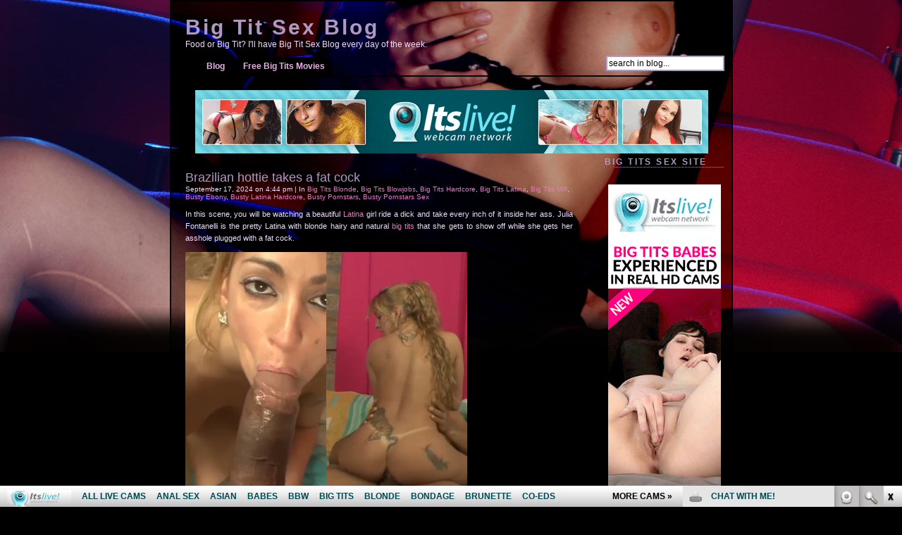

--- FILE ---
content_type: text/html; charset=UTF-8
request_url: http://bigtitsexblog.com/category/big-tits-blowjobs/
body_size: 11740
content:
<!DOCTYPE html PUBLIC "-//W3C//DTD XHTML 1.0 Transitional//EN" "http://www.w3.org/TR/xhtml1/DTD/xhtml1-transitional.dtd">
<html xmlns="http://www.w3.org/1999/xhtml">

<head profile="http://gmpg.org/xfn/11">
	<meta http-equiv="Content-Type" content="text/html; charset=UTF-8" />

	<title>Big Tits Blowjobs | Big Tit Sex Blog</title>
	
	<meta name="generator" content="WordPress 4.7.3" /> <!-- leave this for stats please -->

	<style type="text/css" media="screen">
		@import url(http://bigtitsexblog.com/wp-content/themes/darksex/style.css);
	</style>

	<link rel="alternate" type="application/rss+xml" title="RSS 2.0" href="http://bigtitsexblog.com/feed/" />
	<link rel="alternate" type="text/xml" title="RSS .92" href="http://bigtitsexblog.com/feed/rss/" />
	<link rel="alternate" type="application/atom+xml" title="Atom 0.3" href="http://bigtitsexblog.com/feed/atom/" />
	
	<link rel="pingback" href="http://bigtitsexblog.com/xmlrpc.php" />
    	<link rel='archives' title='September 2024' href='http://bigtitsexblog.com/2024/09/' />
	<link rel='archives' title='May 2024' href='http://bigtitsexblog.com/2024/05/' />
	<link rel='archives' title='April 2024' href='http://bigtitsexblog.com/2024/04/' />
	<link rel='archives' title='March 2024' href='http://bigtitsexblog.com/2024/03/' />
	<link rel='archives' title='February 2024' href='http://bigtitsexblog.com/2024/02/' />
	<link rel='archives' title='October 2023' href='http://bigtitsexblog.com/2023/10/' />
	<link rel='archives' title='September 2023' href='http://bigtitsexblog.com/2023/09/' />
	<link rel='archives' title='August 2023' href='http://bigtitsexblog.com/2023/08/' />
	<link rel='archives' title='July 2023' href='http://bigtitsexblog.com/2023/07/' />
	<link rel='archives' title='April 2023' href='http://bigtitsexblog.com/2023/04/' />
	<link rel='archives' title='March 2023' href='http://bigtitsexblog.com/2023/03/' />
	<link rel='archives' title='January 2023' href='http://bigtitsexblog.com/2023/01/' />
	<link rel='archives' title='March 2020' href='http://bigtitsexblog.com/2020/03/' />
	<link rel='archives' title='February 2020' href='http://bigtitsexblog.com/2020/02/' />
	<link rel='archives' title='January 2020' href='http://bigtitsexblog.com/2020/01/' />
	<link rel='archives' title='December 2019' href='http://bigtitsexblog.com/2019/12/' />
	<link rel='archives' title='November 2019' href='http://bigtitsexblog.com/2019/11/' />
	<link rel='archives' title='October 2019' href='http://bigtitsexblog.com/2019/10/' />
	<link rel='archives' title='September 2019' href='http://bigtitsexblog.com/2019/09/' />
	<link rel='archives' title='August 2019' href='http://bigtitsexblog.com/2019/08/' />
	<link rel='archives' title='July 2019' href='http://bigtitsexblog.com/2019/07/' />
	<link rel='archives' title='June 2019' href='http://bigtitsexblog.com/2019/06/' />
	<link rel='archives' title='May 2019' href='http://bigtitsexblog.com/2019/05/' />
	<link rel='archives' title='April 2019' href='http://bigtitsexblog.com/2019/04/' />
	<link rel='archives' title='March 2019' href='http://bigtitsexblog.com/2019/03/' />
	<link rel='archives' title='February 2019' href='http://bigtitsexblog.com/2019/02/' />
	<link rel='archives' title='January 2019' href='http://bigtitsexblog.com/2019/01/' />
	<link rel='archives' title='December 2018' href='http://bigtitsexblog.com/2018/12/' />
	<link rel='archives' title='November 2018' href='http://bigtitsexblog.com/2018/11/' />
	<link rel='archives' title='October 2018' href='http://bigtitsexblog.com/2018/10/' />
	<link rel='archives' title='September 2018' href='http://bigtitsexblog.com/2018/09/' />
	<link rel='archives' title='March 2018' href='http://bigtitsexblog.com/2018/03/' />
	<link rel='archives' title='February 2018' href='http://bigtitsexblog.com/2018/02/' />
	<link rel='archives' title='January 2018' href='http://bigtitsexblog.com/2018/01/' />
	<link rel='archives' title='December 2017' href='http://bigtitsexblog.com/2017/12/' />
	<link rel='archives' title='November 2017' href='http://bigtitsexblog.com/2017/11/' />
	<link rel='archives' title='October 2017' href='http://bigtitsexblog.com/2017/10/' />
	<link rel='archives' title='September 2017' href='http://bigtitsexblog.com/2017/09/' />
	<link rel='archives' title='August 2017' href='http://bigtitsexblog.com/2017/08/' />
	<link rel='archives' title='July 2017' href='http://bigtitsexblog.com/2017/07/' />
	<link rel='archives' title='June 2017' href='http://bigtitsexblog.com/2017/06/' />
	<link rel='archives' title='May 2017' href='http://bigtitsexblog.com/2017/05/' />
	<link rel='archives' title='April 2017' href='http://bigtitsexblog.com/2017/04/' />
	<link rel='archives' title='February 2017' href='http://bigtitsexblog.com/2017/02/' />
	<link rel='archives' title='January 2017' href='http://bigtitsexblog.com/2017/01/' />
	<link rel='archives' title='September 2016' href='http://bigtitsexblog.com/2016/09/' />
	<link rel='archives' title='January 2016' href='http://bigtitsexblog.com/2016/01/' />
	<link rel='archives' title='September 2015' href='http://bigtitsexblog.com/2015/09/' />
	<link rel='archives' title='June 2010' href='http://bigtitsexblog.com/2010/06/' />
	<link rel='archives' title='May 2010' href='http://bigtitsexblog.com/2010/05/' />
	<link rel='archives' title='December 2009' href='http://bigtitsexblog.com/2009/12/' />
	<link rel='archives' title='November 2009' href='http://bigtitsexblog.com/2009/11/' />
	<link rel='archives' title='December 2008' href='http://bigtitsexblog.com/2008/12/' />
	<link rel='archives' title='November 2008' href='http://bigtitsexblog.com/2008/11/' />
	<link rel='archives' title='October 2008' href='http://bigtitsexblog.com/2008/10/' />
	<link rel='archives' title='September 2008' href='http://bigtitsexblog.com/2008/09/' />
	<link rel='archives' title='August 2008' href='http://bigtitsexblog.com/2008/08/' />
	<link rel='archives' title='July 2008' href='http://bigtitsexblog.com/2008/07/' />
	<link rel='archives' title='May 2008' href='http://bigtitsexblog.com/2008/05/' />
	<link rel='archives' title='April 2008' href='http://bigtitsexblog.com/2008/04/' />
	<link rel='archives' title='March 2008' href='http://bigtitsexblog.com/2008/03/' />
	<link rel='archives' title='February 2008' href='http://bigtitsexblog.com/2008/02/' />
	<link rel='archives' title='January 2008' href='http://bigtitsexblog.com/2008/01/' />
	<link rel='archives' title='December 2007' href='http://bigtitsexblog.com/2007/12/' />
	<link rel='archives' title='November 2007' href='http://bigtitsexblog.com/2007/11/' />
	<link rel='archives' title='October 2007' href='http://bigtitsexblog.com/2007/10/' />
	<link rel='archives' title='September 2007' href='http://bigtitsexblog.com/2007/09/' />
	<script>
  (function(i,s,o,g,r,a,m){i['GoogleAnalyticsObject']=r;i[r]=i[r]||function(){
  (i[r].q=i[r].q||[]).push(arguments)},i[r].l=1*new Date();a=s.createElement(o),
  m=s.getElementsByTagName(o)[0];a.async=1;a.src=g;m.parentNode.insertBefore(a,m)
  })(window,document,'script','https://www.google-analytics.com/analytics.js','ga');

  ga('create', 'UA-994596-11', 'auto');
  ga('send', 'pageview');

</script>
	
<!-- All in One SEO Pack 2.6 by Michael Torbert of Semper Fi Web Design[280,323] -->
<meta name="description"  content="Big Tits Blowjobs" />

<meta name="keywords"  content="amateurs,big tits,blonde,hardcore,latinas,big tits blonde,big tits blowjobs,big tits hardcore,big tits latina,big tits milf,busty ebony,busty latina hardcore,busty pornstars,busty pornstars sex,babes,blowjob,russian,big tits black hair,big tits fucking,bbw,interracial,bigtitssexmovies.com,deep throating,eve laurence,huge boobs,oral sex,pornstar,redhead,big tits redhead,anal sex,anne castro,big busted,bigtitsfreecams.com,busty,latina,swimming pool,webcam,brunette,honey west,lingerie,milf,big tits brunette,busty nurse blowjob,big tits porn movie,,busty blonde movie,big tits nurse blowjob,big tits ebony pornstar,busty porn babe,big tits blonde fucking" />
<meta name="robots" content="noindex,follow" />
<link rel='next' href='http://bigtitsexblog.com/category/big-tits-blowjobs/page/2/' />

<link rel="canonical" href="http://bigtitsexblog.com/category/big-tits-blowjobs/" />
<!-- /all in one seo pack -->
<link rel='dns-prefetch' href='//s.w.org' />
<link rel="alternate" type="application/rss+xml" title="Big Tit Sex Blog &raquo; Big Tits Blowjobs Category Feed" href="http://bigtitsexblog.com/category/big-tits-blowjobs/feed/" />
		<script type="text/javascript">
			window._wpemojiSettings = {"baseUrl":"https:\/\/s.w.org\/images\/core\/emoji\/2.2.1\/72x72\/","ext":".png","svgUrl":"https:\/\/s.w.org\/images\/core\/emoji\/2.2.1\/svg\/","svgExt":".svg","source":{"concatemoji":"http:\/\/bigtitsexblog.com\/wp-includes\/js\/wp-emoji-release.min.js?ver=4.7.3"}};
			!function(a,b,c){function d(a){var b,c,d,e,f=String.fromCharCode;if(!k||!k.fillText)return!1;switch(k.clearRect(0,0,j.width,j.height),k.textBaseline="top",k.font="600 32px Arial",a){case"flag":return k.fillText(f(55356,56826,55356,56819),0,0),!(j.toDataURL().length<3e3)&&(k.clearRect(0,0,j.width,j.height),k.fillText(f(55356,57331,65039,8205,55356,57096),0,0),b=j.toDataURL(),k.clearRect(0,0,j.width,j.height),k.fillText(f(55356,57331,55356,57096),0,0),c=j.toDataURL(),b!==c);case"emoji4":return k.fillText(f(55357,56425,55356,57341,8205,55357,56507),0,0),d=j.toDataURL(),k.clearRect(0,0,j.width,j.height),k.fillText(f(55357,56425,55356,57341,55357,56507),0,0),e=j.toDataURL(),d!==e}return!1}function e(a){var c=b.createElement("script");c.src=a,c.defer=c.type="text/javascript",b.getElementsByTagName("head")[0].appendChild(c)}var f,g,h,i,j=b.createElement("canvas"),k=j.getContext&&j.getContext("2d");for(i=Array("flag","emoji4"),c.supports={everything:!0,everythingExceptFlag:!0},h=0;h<i.length;h++)c.supports[i[h]]=d(i[h]),c.supports.everything=c.supports.everything&&c.supports[i[h]],"flag"!==i[h]&&(c.supports.everythingExceptFlag=c.supports.everythingExceptFlag&&c.supports[i[h]]);c.supports.everythingExceptFlag=c.supports.everythingExceptFlag&&!c.supports.flag,c.DOMReady=!1,c.readyCallback=function(){c.DOMReady=!0},c.supports.everything||(g=function(){c.readyCallback()},b.addEventListener?(b.addEventListener("DOMContentLoaded",g,!1),a.addEventListener("load",g,!1)):(a.attachEvent("onload",g),b.attachEvent("onreadystatechange",function(){"complete"===b.readyState&&c.readyCallback()})),f=c.source||{},f.concatemoji?e(f.concatemoji):f.wpemoji&&f.twemoji&&(e(f.twemoji),e(f.wpemoji)))}(window,document,window._wpemojiSettings);
		</script>
		<style type="text/css">
img.wp-smiley,
img.emoji {
	display: inline !important;
	border: none !important;
	box-shadow: none !important;
	height: 1em !important;
	width: 1em !important;
	margin: 0 .07em !important;
	vertical-align: -0.1em !important;
	background: none !important;
	padding: 0 !important;
}
</style>
<link rel='https://api.w.org/' href='http://bigtitsexblog.com/wp-json/' />
<link rel="EditURI" type="application/rsd+xml" title="RSD" href="http://bigtitsexblog.com/xmlrpc.php?rsd" />
<link rel="wlwmanifest" type="application/wlwmanifest+xml" href="http://bigtitsexblog.com/wp-includes/wlwmanifest.xml" /> 
<meta name="generator" content="WordPress 4.7.3" />
<style type="text/css" media="screen">
#header h1 small{display:block;font-size: 12px;font-weight: normal;letter-spacing: 0}
</style>
</head>

<body>

<div id="content">
	
	<div id="header" onclick="location.href='http://bigtitsexblog.com';" style="cursor: pointer;">
		<h1><a href="http://bigtitsexblog.com">Big Tit Sex Blog</a>  <small>Food or Big Tit? I&#039;ll have Big Tit Sex Blog every day of the week.</small</h1>
	</div>

	<div id="pages">
			<div class="alignleft">
				<ul>
				<li><a href="http://bigtitsexblog.com">Blog</a></li>
				<li class="page_item page-item-930"><a href="http://bigtitsexblog.com/free-big-tits-movies/">Free Big Tits Movies</a></li>
				</ul>
			</div>
		
			<div id="search">
				<form id="searchform" method="get" action="/index.php">
					<input type="text" name="s" id="s" size="15" value="search in blog..." />
				    <label></label>
				</form>
			</div>
	</div>
<br><center>
<!--/*
  *
  * Revive Adserver Asynchronous JS Tag
  * - Generated with Revive Adserver v3.2.5
  *
  */-->

<ins data-revive-zoneid="9" data-revive-id="78030f2f4c73e28186231025c496a644"></ins>
<script async src="//www.nmgads.com/revive/www/delivery/asyncjs.php"></script>

</center>
<!-- end header -->


	<div id="bloque">
		
		<div id="notice">
		
				
			<div class="entrance">
				<h2 id="post-1006"><a href="http://bigtitsexblog.com/2024/09/17/brazilian-hottie-takes-a-fat-cock/" rel="bookmark" title="Permanent Link to Brazilian hottie takes a fat cock">Brazilian hottie takes a fat cock</a></h2>
				<small>September 17, 2024 on 4:44 pm | In <a href="http://bigtitsexblog.com/category/big-tits-blonde/" rel="category tag">Big Tits Blonde</a>, <a href="http://bigtitsexblog.com/category/big-tits-blowjobs/" rel="category tag">Big Tits Blowjobs</a>, <a href="http://bigtitsexblog.com/category/big-tits-hardcore/" rel="category tag">Big Tits Hardcore</a>, <a href="http://bigtitsexblog.com/category/big-tits-latina/" rel="category tag">Big Tits Latina</a>, <a href="http://bigtitsexblog.com/category/big-tits-milf/" rel="category tag">Big Tits Milf</a>, <a href="http://bigtitsexblog.com/category/busty-ebony/" rel="category tag">Busty Ebony</a>, <a href="http://bigtitsexblog.com/category/busty-latina-hardcore/" rel="category tag">Busty Latina Hardcore</a>, <a href="http://bigtitsexblog.com/category/busty-pornstars/" rel="category tag">Busty Pornstars</a>, <a href="http://bigtitsexblog.com/category/busty-pornstars-sex/" rel="category tag">Busty Pornstars Sex</a></small>
						
			<p>In this scene, you will be watching a beautiful <a href="http://join.latinasexstudio.com/track/bloggalls.1.67.68.0.0.0.0.0" target="_blank">Latina</a> girl ride a dick and take every inch of it inside her ass. Julia Fontanelli is the pretty Latina with blonde hairy and natural <a href="http://join.bigtitqueens.com/track/bloggalls.1.18.19.0.0.0.0.0" target="_blank">big tits</a> that she gets to show off while she gets her asshole plugged with a fat cock.</p>
<p><iframe id="FHPlayer" class="fhclss" src="http://tube.latinasheat.com/Split-Vertical//fhplayer.php?nats=bloggalls.1.66.67.0.145841.12.0.0&amp;vclip=Miss_Big_Ass_Brazil_8_scene_4_2-short-3a-vert.mp4&amp;prev=Miss_Big_Ass_Brazil_8_scene_4_2-short-3a-vert.jpg" width="400" height="711" frameborder="0" scrolling="no" allowfullscreen="allowfullscreen"></iframe></p>
<p><a href="http://join.latinasheat.com/track/bloggalls.1.68.69.0.0.0.0.0" target="_blank">Download the full-length video on <strong>Latinas Heat</strong></a></p>
							
				<div class="feedback">&nbsp;&nbsp;</div>

			<!--
			<rdf:RDF xmlns:rdf="http://www.w3.org/1999/02/22-rdf-syntax-ns#"
			xmlns:dc="http://purl.org/dc/elements/1.1/"
			xmlns:trackback="http://madskills.com/public/xml/rss/module/trackback/">
		<rdf:Description rdf:about="http://bigtitsexblog.com/2024/09/17/brazilian-hottie-takes-a-fat-cock/"
    dc:identifier="http://bigtitsexblog.com/2024/09/17/brazilian-hottie-takes-a-fat-cock/"
    dc:title="Brazilian hottie takes a fat cock"
    trackback:ping="http://bigtitsexblog.com/2024/09/17/brazilian-hottie-takes-a-fat-cock/trackback/" />
</rdf:RDF>			-->

			</div>
				<br style="clear: both;" />
					
				
			<div class="entrance">
				<h2 id="post-1004"><a href="http://bigtitsexblog.com/2024/09/10/pretty-russian-sucking-off-a-growing-cock/" rel="bookmark" title="Permanent Link to Pretty Russian sucking off a growing cock">Pretty Russian sucking off a growing cock</a></h2>
				<small>September 10, 2024 on 11:41 am | In <a href="http://bigtitsexblog.com/category/big-tits-black-hair/" rel="category tag">Big Tits Black Hair</a>, <a href="http://bigtitsexblog.com/category/big-tits-blowjobs/" rel="category tag">Big Tits Blowjobs</a>, <a href="http://bigtitsexblog.com/category/big-tits-fucking/" rel="category tag">Big Tits Fucking</a>, <a href="http://bigtitsexblog.com/category/big-tits-hardcore/" rel="category tag">Big Tits Hardcore</a>, <a href="http://bigtitsexblog.com/category/big-tits-milf/" rel="category tag">Big Tits Milf</a>, <a href="http://bigtitsexblog.com/category/busty-pornstars/" rel="category tag">Busty Pornstars</a>, <a href="http://bigtitsexblog.com/category/busty-pornstars-sex/" rel="category tag">Busty Pornstars Sex</a></small>
						
			<p>In this video, we have pretty <a href="http://porndorado.com/russian-tutor-fucks-squirting-student/" target="_blank">Russian</a> newcomer <a href="http://modelsfreecams.com/anastasiya-andrychina/" target="_blank">Anastasiya Andrychina</a> working a cock with her mouth! Anastasiya has all the right goods and she&#8217;s really good at giving head.</p>
<p><iframe id="FHPlayer" class="fhclss" src="http://tube.allpornsitespass.com/vertical-hard//fhplayer.php?nats=bloggalls.1.4.5.0.145873.12.0.0&amp;vclip=HDV4317_4-short-3a-vert.mp4&amp;prev=HDV4317_4-short-3a-vert.jpg" width="400" height="711" frameborder="0" scrolling="no" allowfullscreen="allowfullscreen"></iframe></p>
<p><a href="http://join.allpornsitespass.com/track/bloggalls.1.4.5.0.0.0.0.0" target="_blank">Download the full-length video on <strong>All Porn Sites Pass</strong></a></p>
							
				<div class="feedback">&nbsp;&nbsp;</div>

			<!--
			<rdf:RDF xmlns:rdf="http://www.w3.org/1999/02/22-rdf-syntax-ns#"
			xmlns:dc="http://purl.org/dc/elements/1.1/"
			xmlns:trackback="http://madskills.com/public/xml/rss/module/trackback/">
		<rdf:Description rdf:about="http://bigtitsexblog.com/2024/09/10/pretty-russian-sucking-off-a-growing-cock/"
    dc:identifier="http://bigtitsexblog.com/2024/09/10/pretty-russian-sucking-off-a-growing-cock/"
    dc:title="Pretty Russian sucking off a growing cock"
    trackback:ping="http://bigtitsexblog.com/2024/09/10/pretty-russian-sucking-off-a-growing-cock/trackback/" />
</rdf:RDF>			-->

			</div>
				<br style="clear: both;" />
					
				
			<div class="entrance">
				<h2 id="post-997"><a href="http://bigtitsexblog.com/2024/04/23/chubby-blonde-gets-throated-by-a-bbc/" rel="bookmark" title="Permanent Link to Chubby blonde gets throated by a BBC">Chubby blonde gets throated by a BBC</a></h2>
				<small>April 23, 2024 on 11:26 am | In <a href="http://bigtitsexblog.com/category/big-tits-blonde/" rel="category tag">Big Tits Blonde</a>, <a href="http://bigtitsexblog.com/category/big-tits-blowjobs/" rel="category tag">Big Tits Blowjobs</a>, <a href="http://bigtitsexblog.com/category/big-tits-hardcore/" rel="category tag">Big Tits Hardcore</a>, <a href="http://bigtitsexblog.com/category/busty-pornstars/" rel="category tag">Busty Pornstars</a></small>
						
			<p>In this video, we have the <a href="http://join.bigtitqueens.com/track/bloggalls.1.18.19.0.0.0.0.0" target="_blank">big tits</a> Jessica Bunny doing what she loves most. You&#8217;ll get to watch her pair off with a black guy and get to work swallowing a <a href="http://join.bigcocksporn.com/track/bloggalls.1.15.16.0.0.0.0.0" target="_blank">big cock</a>.</p>
<p><iframe id="FHPlayer" class="fhclss" src="http://tube.fattiesonfilm.com/Vertical-Hard//fhplayer.php?nats=bloggalls.1.1.1.0.144857.12.0.0&amp;vclip=Shortys_Mac_in_Yoour_Daughter_Vol3_5_5-short-2a-vertical.mp4&amp;prev=Shortys_Mac_in_Yoour_Daughter_Vol3_5_5-short-2a-vertical.jpg" width="400" height="711" frameborder="0" scrolling="no" allowfullscreen="allowfullscreen"></iframe></p>
<p><a href="http://join.fattiesonfilm.com/track/bloggalls.1.35.36.0.0.0.0.0" target="_blank">Download the full-length video on <strong>Fatties On Film</strong></a></p>
							
				<div class="feedback">&nbsp;&nbsp;</div>

			<!--
			<rdf:RDF xmlns:rdf="http://www.w3.org/1999/02/22-rdf-syntax-ns#"
			xmlns:dc="http://purl.org/dc/elements/1.1/"
			xmlns:trackback="http://madskills.com/public/xml/rss/module/trackback/">
		<rdf:Description rdf:about="http://bigtitsexblog.com/2024/04/23/chubby-blonde-gets-throated-by-a-bbc/"
    dc:identifier="http://bigtitsexblog.com/2024/04/23/chubby-blonde-gets-throated-by-a-bbc/"
    dc:title="Chubby blonde gets throated by a BBC"
    trackback:ping="http://bigtitsexblog.com/2024/04/23/chubby-blonde-gets-throated-by-a-bbc/trackback/" />
</rdf:RDF>			-->

			</div>
				<br style="clear: both;" />
					
				
			<div class="entrance">
				<h2 id="post-654"><a href="http://bigtitsexblog.com/2018/10/10/eve-laurence-deep-throating-a-cock/" rel="bookmark" title="Permanent Link to Eve Laurence Deep Throating a Cock">Eve Laurence Deep Throating a Cock</a></h2>
				<small>October 10, 2018 on 8:57 am | In <a href="http://bigtitsexblog.com/category/big-tits-blowjobs/" rel="category tag">Big Tits Blowjobs</a>, <a href="http://bigtitsexblog.com/category/big-tits-redhead/" rel="category tag">Big Tits Redhead</a>, <a href="http://bigtitsexblog.com/category/busty-pornstars/" rel="category tag">Busty Pornstars</a></small>
						
			<p>In this update, we have <a href="http://bigtithub.com/busty-redhead-banged/" target="_blank"><strong>busty redhead</strong></a> porn star <a href="http://xxxredheadscams.com/eve-laurence-screwing-an-older-guy/" target="_blank"><strong>Eve Laurence</strong></a> gracing us with her <a href="http://xxxmoviefolder.com/big-tits-babe-in-stockings/" target="_blank"><strong>big tits</strong></a> while forcing a dick down her throat.</p>
<p><iframe src="http://tube.bigtitssexmovies.com//fhplayer.php?nats=bloggalls.1.20.21.0.136021.12.0.0&#038;vclip=HDV093_2wm.mp4&#038;prev=HDV093_2wm.jpg"  allowtransparency="true" frameborder="0" width="555" height="312" class="fhclss" id="FHPlayer" scrolling="no" allowfullscreen></iframe></p>
<p><a title="big tits sex movies" href="http://join.bigtitssexmovies.com/track/bloggalls.1.20.21.0.0.0.0.0" target="_blank">Watch the full movie on <strong> Big Tits Sex Movies</strong></a></p>
							
				<div class="feedback">&nbsp;&nbsp;</div>

			<!--
			<rdf:RDF xmlns:rdf="http://www.w3.org/1999/02/22-rdf-syntax-ns#"
			xmlns:dc="http://purl.org/dc/elements/1.1/"
			xmlns:trackback="http://madskills.com/public/xml/rss/module/trackback/">
		<rdf:Description rdf:about="http://bigtitsexblog.com/2018/10/10/eve-laurence-deep-throating-a-cock/"
    dc:identifier="http://bigtitsexblog.com/2018/10/10/eve-laurence-deep-throating-a-cock/"
    dc:title="Eve Laurence Deep Throating a Cock"
    trackback:ping="http://bigtitsexblog.com/2018/10/10/eve-laurence-deep-throating-a-cock/trackback/" />
</rdf:RDF>			-->

			</div>
				<br style="clear: both;" />
					
				
			<div class="entrance">
				<h2 id="post-573"><a href="http://bigtitsexblog.com/2018/01/06/busty-latina-enjoys-anal-sex-in-the-swimming-pool/" rel="bookmark" title="Permanent Link to Busty Latina Enjoys Anal Sex in the Swimming Pool">Busty Latina Enjoys Anal Sex in the Swimming Pool</a></h2>
				<small>January 6, 2018 on 2:37 am | In <a href="http://bigtitsexblog.com/category/big-tits-blowjobs/" rel="category tag">Big Tits Blowjobs</a>, <a href="http://bigtitsexblog.com/category/big-tits-hardcore/" rel="category tag">Big Tits Hardcore</a>, <a href="http://bigtitsexblog.com/category/busty-latina-hardcore/" rel="category tag">Busty Latina Hardcore</a></small>
						
			<p>Alright, the title pretty much says it all. We have a beautiful and <a href="http://youbigtitsporn.com/SerenityBlue/" target="_blank"><strong>big busted</strong></a> <strong>Latina</strong> named <strong>Anne Castro</strong> showing off her goods and having <strong>anal sex</strong> with her man in the swimming pool.</p>
<p><a href="http://galleries.bigtitsfreecams.com/movies/53/index.php?nats=bloggalls.7.136.342.0.128492.0.0.0"><img class="alignleft size-medium wp-image-592" src="http://bigtitsexblog.com/wp-content/uploads/2018/01/Busty-Latina-Enjoys-Anal-Sex-in-the-Swimming-Pool-300x225.jpg" alt="" width="555" height="312" /></a></p>
<p><a title="big tits free cams" href="http://join.bigtitsfreecams.com/track/bloggalls.7.136.342.0.0.0.0.0" target="_blank">Watch 24/7 live sex shows for FREE on <strong>Big Tits Free Cams</strong></a></p>
							
				<div class="feedback">&nbsp;&nbsp;</div>

			<!--
			<rdf:RDF xmlns:rdf="http://www.w3.org/1999/02/22-rdf-syntax-ns#"
			xmlns:dc="http://purl.org/dc/elements/1.1/"
			xmlns:trackback="http://madskills.com/public/xml/rss/module/trackback/">
		<rdf:Description rdf:about="http://bigtitsexblog.com/2018/01/06/busty-latina-enjoys-anal-sex-in-the-swimming-pool/"
    dc:identifier="http://bigtitsexblog.com/2018/01/06/busty-latina-enjoys-anal-sex-in-the-swimming-pool/"
    dc:title="Busty Latina Enjoys Anal Sex in the Swimming Pool"
    trackback:ping="http://bigtitsexblog.com/2018/01/06/busty-latina-enjoys-anal-sex-in-the-swimming-pool/trackback/" />
</rdf:RDF>			-->

			</div>
				<br style="clear: both;" />
					
				
			<div class="entrance">
				<h2 id="post-499"><a href="http://bigtitsexblog.com/2017/08/04/honey-west-intense-doggy-fucking/" rel="bookmark" title="Permanent Link to Honey West Intense Doggy Fucking">Honey West Intense Doggy Fucking</a></h2>
				<small>August 4, 2017 on 3:24 am | In <a href="http://bigtitsexblog.com/category/big-tits-blowjobs/" rel="category tag">Big Tits Blowjobs</a>, <a href="http://bigtitsexblog.com/category/big-tits-brunette/" rel="category tag">Big Tits Brunette</a>, <a href="http://bigtitsexblog.com/category/big-tits-hardcore/" rel="category tag">Big Tits Hardcore</a>, <a href="http://bigtitsexblog.com/category/big-tits-milf/" rel="category tag">Big Tits Milf</a></small>
						
			<p>What could possibly be sexier than seeing this <a title="you big tits porn" href="http://youbigtitsporn.com/penelopelus/" target="_blank"><strong>busty MILF</strong></a> go down on all fours for a pounding? <strong><a href="http://fetishlusts.com/honey-west-does-sexy-lap-dance/" target="_blank">Honey West</a></strong> is the pretty <strong>MILF</strong>, who enjoys getting treated rough during sex and she gets to prove it in this video.</p>
<p><iframe id="FHPlayer" class="fhclss" src="http://tube.bigtitsfreecams.com//fhplayer.php?nats=bloggalls.7.136.342.0.127308.12.0.0&amp;vclip=HDVB010_2.mp4&amp;prev=HDVB010_2.jpg" width="555" height="312" frameborder="0" scrolling="no" allowfullscreen="allowfullscreen"></iframe></p>
<p><a title="big tits free cams" href="http://join.bigtitsfreecams.com/track/bloggalls.7.136.342.0.0.0.0.0" target="_blank">Chat with hundreds of busty women on <strong>Big Tits Free Cams</strong></a></p>
							
				<div class="feedback">&nbsp;&nbsp;</div>

			<!--
			<rdf:RDF xmlns:rdf="http://www.w3.org/1999/02/22-rdf-syntax-ns#"
			xmlns:dc="http://purl.org/dc/elements/1.1/"
			xmlns:trackback="http://madskills.com/public/xml/rss/module/trackback/">
		<rdf:Description rdf:about="http://bigtitsexblog.com/2017/08/04/honey-west-intense-doggy-fucking/"
    dc:identifier="http://bigtitsexblog.com/2017/08/04/honey-west-intense-doggy-fucking/"
    dc:title="Honey West Intense Doggy Fucking"
    trackback:ping="http://bigtitsexblog.com/2017/08/04/honey-west-intense-doggy-fucking/trackback/" />
</rdf:RDF>			-->

			</div>
				<br style="clear: both;" />
					
				
			<div class="entrance">
				<h2 id="post-329"><a href="http://bigtitsexblog.com/2009/12/15/naughty-nurse-brianna-show-off-her-big-boobs/" rel="bookmark" title="Permanent Link to Naughty Nurse Brianna Show off Her Big Boobs">Naughty Nurse Brianna Show off Her Big Boobs</a></h2>
				<small>December 15, 2009 on 4:31 am | In <a href="http://bigtitsexblog.com/category/big-tits-blowjobs/" rel="category tag">Big Tits Blowjobs</a>, <a href="http://bigtitsexblog.com/category/big-tits-hardcore/" rel="category tag">Big Tits Hardcore</a></small>
						
			<p align="left"><a title="Naughty Nurse Brianna Show off Her Big Boobs" href="http://secure.bigtitporno.com/gallery/MTkuMS4zLjMuNS4yMjAzLjAuMA" target="_blank"><img class="alignleft size-full wp-image-330" title="Naughty-Nurse-Brianna-Show-off-Her-Big-Boobs" src="http://bigtitsexblog.com/wp-content/uploads/2009/12/Naughty-Nurse-Brianna-Show-off-Her-Big-Boobs.jpg" alt="Naughty-Nurse-Brianna-Show-off-Her-Big-Boobs" hspace="11" width="160" height="250" /></a></p>
<p align="justify"><a title="big boobs" href="http://www.freshbigtits.com" target="_blank"><strong>Busty Nurse</strong></a> Brianna Tabu hooked up with one of her patients and empty out his loaded cock by riding it. Briana is a naughty nurse with a big appetite for teasing handsome patients by showing off her <a title="big tits" href="http://www.bigtitqueens.com" target="_blank"><strong>succulent big tits</strong></a> and <strong>awesome blowjob</strong>. In this <strong>featured porn movie,</strong> Brianna let this guy check out her knockers and took cock ramming by riding it reverse cowgirl. Brianna finishes off this scene by making her partner unload his cum all over her knockers.</p>
<p align="center"><strong><a href="http://www.sexthumbgalleries.com/movie/btq/98/?t1/pps=bloggalls" target="_blank"><br />
</a><a title="Naughty Nurse Brianna Show off Her Big Boobs" href="http://secure.bigtitporno.com/gallery/MTkuMS4zLjMuNS4yMjAzLjAuMA" target="_blank">Watch the whole gallery and more big tits porn movies here!</a></strong></p>
<p align="justify">
							
				<div class="feedback">&nbsp;&nbsp;</div>

			<!--
			<rdf:RDF xmlns:rdf="http://www.w3.org/1999/02/22-rdf-syntax-ns#"
			xmlns:dc="http://purl.org/dc/elements/1.1/"
			xmlns:trackback="http://madskills.com/public/xml/rss/module/trackback/">
		<rdf:Description rdf:about="http://bigtitsexblog.com/2009/12/15/naughty-nurse-brianna-show-off-her-big-boobs/"
    dc:identifier="http://bigtitsexblog.com/2009/12/15/naughty-nurse-brianna-show-off-her-big-boobs/"
    dc:title="Naughty Nurse Brianna Show off Her Big Boobs"
    trackback:ping="http://bigtitsexblog.com/2009/12/15/naughty-nurse-brianna-show-off-her-big-boobs/trackback/" />
</rdf:RDF>			-->

			</div>
				<br style="clear: both;" />
					
				
			<div class="entrance">
				<h2 id="post-311"><a href="http://bigtitsexblog.com/2009/12/06/big-tits-nurse-vicky/" rel="bookmark" title="Permanent Link to Big Tits Nurse Vicky">Big Tits Nurse Vicky</a></h2>
				<small>December 6, 2009 on 3:35 am | In <a href="http://bigtitsexblog.com/category/big-tits-blowjobs/" rel="category tag">Big Tits Blowjobs</a>, <a href="http://bigtitsexblog.com/category/big-tits-hardcore/" rel="category tag">Big Tits Hardcore</a></small>
						
			<p align="left"><a title="Big Tits Nurse Vicky" href="http://secure.bigtitporno.com/gallery/MTkuMS4zLjMuNS4yMjAwLjAuMA" target="_blank"><img class="alignleft size-full wp-image-312" title="Big Tits Nurse Vicky" src="http://bigtitsexblog.com/wp-content/uploads/2009/12/Big-Tits-Nurse-Vicky.jpg" alt="Big Tits Nurse Vicky" hspace="11" width="160" height="250" /></a></p>
<p align="justify">It&#8217;s always a great idea to hire a <strong>blonde nurse</strong> like <a href="http://hotmaturewomensexcams.com/vicky-vette/" target="_blank">Vicky Vette</a>. Her pretty face and <a title="huge tits" href="http://www.bigtitssexmovies.com" target="_blank"><strong>set of big tits</strong></a> will surely make you feel better and put you in a very hot mood. In these <strong>featured movie clips</strong>, lovely Vicky is dressed up in a sexy white uniform and unbuttons her top to unleash her big round globes while <strong>giving off a blowjob</strong>. Nurse Vicky opens her stocking clad legs wide and made the guy pound her tight pussy with his dick.</p>
<p align="center"><strong><a href="http://www.sexthumbgalleries.com/movie/btq/98/?t1/pps=bloggalls" target="_blank"><br />
</a><a title="Big Tits Nurse Vicky" href="http://secure.bigtitporno.com/gallery/MTkuMS4zLjMuNS4yMjAwLjAuMA" target="_blank">Watch this big tits nurse fuck her horny patient here!</a></strong></p>
<p align="justify">
							
				<div class="feedback">&nbsp;&nbsp;</div>

			<!--
			<rdf:RDF xmlns:rdf="http://www.w3.org/1999/02/22-rdf-syntax-ns#"
			xmlns:dc="http://purl.org/dc/elements/1.1/"
			xmlns:trackback="http://madskills.com/public/xml/rss/module/trackback/">
		<rdf:Description rdf:about="http://bigtitsexblog.com/2009/12/06/big-tits-nurse-vicky/"
    dc:identifier="http://bigtitsexblog.com/2009/12/06/big-tits-nurse-vicky/"
    dc:title="Big Tits Nurse Vicky"
    trackback:ping="http://bigtitsexblog.com/2009/12/06/big-tits-nurse-vicky/trackback/" />
</rdf:RDF>			-->

			</div>
				<br style="clear: both;" />
					
				
			<div class="entrance">
				<h2 id="post-304"><a href="http://bigtitsexblog.com/2009/12/03/big-tits-ebony-lola-lane-balled/" rel="bookmark" title="Permanent Link to Big Tits Ebony Lola Lane Balled">Big Tits Ebony Lola Lane Balled</a></h2>
				<small>December 3, 2009 on 7:25 am | In <a href="http://bigtitsexblog.com/category/big-tits-blowjobs/" rel="category tag">Big Tits Blowjobs</a>, <a href="http://bigtitsexblog.com/category/big-tits-hardcore/" rel="category tag">Big Tits Hardcore</a></small>
						
			<p align="left"><a title="Big Tits Ebony Lola Lane Balled" href="http://www2.fetishhitsgallery.com/movie/btq2/9/?t1/pps=bloggalls" target="_blank"><img class="alignleft size-full wp-image-305" title="Big Tits Ebony Lola Lane Balled" src="http://bigtitsexblog.com/wp-content/uploads/2009/12/Big-Tits-Ebony-Lola-Lane-Balled.jpg" alt="Big Tits Ebony Lola Lane Balled" hspace="11" width="150" height="150" /></a></p>
<p align="justify">Lola Lane is a hot <strong>ebony</strong> <strong>pornstar</strong> with <a title="big boobs" href="http://www.freshbigtits.com" target="_blank"><strong>big natural tits</strong></a> and sheâ€™s perfect for todayâ€™s update. In this scene our man got lucky and hooked up with this big tits <strong>ebony porn babe</strong>. Lolaâ€™s dressed up in a black corset and sexy fishnet stocking and joins our stud in the living room. Lola took the lead and began swallowing her partnerâ€™s cock. Once it got stiff and ready, Lola took it out of her mouth and made the guy slam it into her eager black snatch.</p>
<p align="center"><strong><a href="http://www.sexthumbgalleries.com/movie/btq/98/?t1/pps=bloggalls" target="_blank"><br />
</a><a title="Big Tits Ebony Lola Lane Balled" href="http://www2.fetishhitsgallery.com/movie/btq2/9/?t1/pps=bloggalls" target="_blank">Enjoy more big tit sex movies and photos here!</a></strong></p>
<p align="justify">
							
				<div class="feedback">&nbsp;&nbsp;</div>

			<!--
			<rdf:RDF xmlns:rdf="http://www.w3.org/1999/02/22-rdf-syntax-ns#"
			xmlns:dc="http://purl.org/dc/elements/1.1/"
			xmlns:trackback="http://madskills.com/public/xml/rss/module/trackback/">
		<rdf:Description rdf:about="http://bigtitsexblog.com/2009/12/03/big-tits-ebony-lola-lane-balled/"
    dc:identifier="http://bigtitsexblog.com/2009/12/03/big-tits-ebony-lola-lane-balled/"
    dc:title="Big Tits Ebony Lola Lane Balled"
    trackback:ping="http://bigtitsexblog.com/2009/12/03/big-tits-ebony-lola-lane-balled/trackback/" />
</rdf:RDF>			-->

			</div>
				<br style="clear: both;" />
					
				
			<div class="entrance">
				<h2 id="post-291"><a href="http://bigtitsexblog.com/2009/11/30/nurse-jessica-throat-fucked/" rel="bookmark" title="Permanent Link to Nurse Jessica Throat Fucked">Nurse Jessica Throat Fucked</a></h2>
				<small>November 30, 2009 on 7:00 am | In <a href="http://bigtitsexblog.com/category/big-tits-blowjobs/" rel="category tag">Big Tits Blowjobs</a>, <a href="http://bigtitsexblog.com/category/big-tits-hardcore/" rel="category tag">Big Tits Hardcore</a></small>
						
			<p align="left"><a title="Nurse Jessica Throat Fucked" href="http://galleries.bigbreastssex.com/movies/76/?t1/pps=bloggalls" target="_blank"><img class="alignleft size-full wp-image-293" title="Nurse Jessica Throat Fucked" src="http://bigtitsexblog.com/wp-content/uploads/2009/11/Nurse-Jessica-Throat-Fucked.jpg" alt="Nurse Jessica Throat Fucked" hspace="11" width="160" height="215" /></a></p>
<p align="justify"><strong>Blonde nurse</strong> Jessica Jamison sure knows how to buck up for a raise. In this update we have this blonde nurse seducing her boss with her <a title="huge tits" href="http://www.bigtitssexmovies.com" target="_blank"><strong>big knockers</strong></a> and <strong>awesome blowjob.</strong> Jessica unbuttoned her uniform to let her <a title="Big Tits Tube" href="http://www.bigtithub.com/" target="_blank"><strong>big tits slip off</strong></a>. The guy gave in and began taking off his clothes and let Jessica munch on his thick wang and cram it down her throat. Jessica got her much deserved share of <strong>pussy fucking</strong> by riding her boss in a reverse cowgirl manner.</p>
<p align="center"><a href="http://www.sexthumbgalleries.com/movie/btq/98/?t1/pps=bloggalls" target="_blank"><strong><br />
</strong></a><a title="Nurse Jessica Throat Fucked" href="http://galleries.bigbreastssex.com/movies/76/?t1/pps=bloggalls" target="_blank"><strong>Enjoy more big tits pornstar sex here!</strong></a></p>
<p align="justify">
							
				<div class="feedback">&nbsp;&nbsp;</div>

			<!--
			<rdf:RDF xmlns:rdf="http://www.w3.org/1999/02/22-rdf-syntax-ns#"
			xmlns:dc="http://purl.org/dc/elements/1.1/"
			xmlns:trackback="http://madskills.com/public/xml/rss/module/trackback/">
		<rdf:Description rdf:about="http://bigtitsexblog.com/2009/11/30/nurse-jessica-throat-fucked/"
    dc:identifier="http://bigtitsexblog.com/2009/11/30/nurse-jessica-throat-fucked/"
    dc:title="Nurse Jessica Throat Fucked"
    trackback:ping="http://bigtitsexblog.com/2009/11/30/nurse-jessica-throat-fucked/trackback/" />
</rdf:RDF>			-->

			</div>
				<br style="clear: both;" />
					
		
		<a href="http://bigtitsexblog.com/category/big-tits-blowjobs/page/2/" >Next Page &raquo;</a>		</div>

<!-- begin footer -->


<!-- begin sidebar -->
		<div id="sidebar">
		<h3>Big Tits Sex Site</h3>			<div class="textwidget"><!--/*
  *
  * Revive Adserver Asynchronous JS Tag
  * - Generated with Revive Adserver v3.2.5
  *
  */-->

<ins data-revive-zoneid="216" data-revive-id="78030f2f4c73e28186231025c496a644"></ins>
<script async src="//www.nmgads.com/revive/www/delivery/asyncjs.php"></script></div>
		<h3>Free Sex Chat</h3>			<div class="textwidget"><script type="text/javascript" language="javascript" src="http://www.itslive.com/exports/tour/?c=1&r=5&df=4&mpd=10&style=3&nfc=0&cat=25&Xmodelc=%23E379C0&Xmodelhc=%23E379C0&Xlinkc=%23E379C0&Xlinkhc=%23E379C0&Xstrongc=%23E379C0&Xstronghc=%23E379C0&AFNO=PPS%3Dbloggalls&kids=0%3A504&ex=1&otype=js"></script></div>
		<h3>Tags</h3><div class="tagcloud"><a href='http://bigtitsexblog.com/tag/allpornsitespass-com/' class='tag-link-149 tag-link-position-1' title='14 topics' style='font-size: 14.4pt;'>allpornsitespass.com</a>
<a href='http://bigtitsexblog.com/tag/anal-sex/' class='tag-link-165 tag-link-position-2' title='5 topics' style='font-size: 9.0666666666667pt;'>anal sex</a>
<a href='http://bigtitsexblog.com/tag/bald-pussy/' class='tag-link-102 tag-link-position-3' title='12 topics' style='font-size: 13.466666666667pt;'>bald pussy</a>
<a href='http://bigtitsexblog.com/tag/big-boobs/' class='tag-link-57 tag-link-position-4' title='40 topics' style='font-size: 20.133333333333pt;'>big boobs</a>
<a href='http://bigtitsexblog.com/tag/big-breasts/' class='tag-link-153 tag-link-position-5' title='11 topics' style='font-size: 13.066666666667pt;'>big breasts</a>
<a href='http://bigtitsexblog.com/tag/big-cock/' class='tag-link-181 tag-link-position-6' title='11 topics' style='font-size: 13.066666666667pt;'>big cock</a>
<a href='http://bigtitsexblog.com/tag/big-tits/' class='tag-link-62 tag-link-position-7' title='55 topics' style='font-size: 22pt;'>big tits</a>
<a href='http://bigtitsexblog.com/tag/big-tits-blowjobs/' class='tag-link-94 tag-link-position-8' title='5 topics' style='font-size: 9.0666666666667pt;'>Big Tits Blowjobs</a>
<a href='http://bigtitsexblog.com/tag/bigtitsfreecams-com/' class='tag-link-132 tag-link-position-9' title='25 topics' style='font-size: 17.466666666667pt;'>bigtitsfreecams.com</a>
<a href='http://bigtitsexblog.com/tag/big-tits-hardcore/' class='tag-link-92 tag-link-position-10' title='9 topics' style='font-size: 12pt;'>Big Tits Hardcore</a>
<a href='http://bigtitsexblog.com/tag/big-tits-solo/' class='tag-link-93 tag-link-position-11' title='4 topics' style='font-size: 8pt;'>Big Tits Solo</a>
<a href='http://bigtitsexblog.com/tag/black/' class='tag-link-55 tag-link-position-12' title='4 topics' style='font-size: 8pt;'>black</a>
<a href='http://bigtitsexblog.com/tag/blonde/' class='tag-link-19 tag-link-position-13' title='17 topics' style='font-size: 15.466666666667pt;'>blonde</a>
<a href='http://bigtitsexblog.com/tag/blowjob/' class='tag-link-9 tag-link-position-14' title='11 topics' style='font-size: 13.066666666667pt;'>blowjob</a>
<a href='http://bigtitsexblog.com/tag/brunette/' class='tag-link-10 tag-link-position-15' title='15 topics' style='font-size: 14.666666666667pt;'>brunette</a>
<a href='http://bigtitsexblog.com/tag/busty/' class='tag-link-97 tag-link-position-16' title='24 topics' style='font-size: 17.333333333333pt;'>busty</a>
<a href='http://bigtitsexblog.com/tag/busty-blonde/' class='tag-link-69 tag-link-position-17' title='20 topics' style='font-size: 16.266666666667pt;'>busty blonde</a>
<a href='http://bigtitsexblog.com/tag/cock-riding/' class='tag-link-99 tag-link-position-18' title='24 topics' style='font-size: 17.333333333333pt;'>cock riding</a>
<a href='http://bigtitsexblog.com/tag/cowgirl/' class='tag-link-133 tag-link-position-19' title='5 topics' style='font-size: 9.0666666666667pt;'>cowgirl</a>
<a href='http://bigtitsexblog.com/tag/cum-facial/' class='tag-link-219 tag-link-position-20' title='5 topics' style='font-size: 9.0666666666667pt;'>cum facial</a>
<a href='http://bigtitsexblog.com/tag/cum-shot/' class='tag-link-203 tag-link-position-21' title='6 topics' style='font-size: 10pt;'>cum shot</a>
<a href='http://bigtitsexblog.com/tag/doggy-style/' class='tag-link-177 tag-link-position-22' title='8 topics' style='font-size: 11.333333333333pt;'>doggy style</a>
<a href='http://bigtitsexblog.com/tag/eva-angelina/' class='tag-link-152 tag-link-position-23' title='4 topics' style='font-size: 8pt;'>Eva Angelina</a>
<a href='http://bigtitsexblog.com/tag/group-sex/' class='tag-link-109 tag-link-position-24' title='5 topics' style='font-size: 9.0666666666667pt;'>group sex</a>
<a href='http://bigtitsexblog.com/tag/hardcore/' class='tag-link-71 tag-link-position-25' title='28 topics' style='font-size: 18.133333333333pt;'>hardcore</a>
<a href='http://bigtitsexblog.com/tag/hardcore-sex/' class='tag-link-98 tag-link-position-26' title='25 topics' style='font-size: 17.466666666667pt;'>hardcore sex</a>
<a href='http://bigtitsexblog.com/tag/huge-boobs/' class='tag-link-75 tag-link-position-27' title='24 topics' style='font-size: 17.333333333333pt;'>huge boobs</a>
<a href='http://bigtitsexblog.com/tag/huge-tits/' class='tag-link-66 tag-link-position-28' title='27 topics' style='font-size: 18pt;'>huge tits</a>
<a href='http://bigtitsexblog.com/tag/interracial-sex/' class='tag-link-189 tag-link-position-29' title='6 topics' style='font-size: 10pt;'>interracial sex</a>
<a href='http://bigtitsexblog.com/tag/itslive-com/' class='tag-link-155 tag-link-position-30' title='4 topics' style='font-size: 8pt;'>itslive.com</a>
<a href='http://bigtitsexblog.com/tag/latina/' class='tag-link-172 tag-link-position-31' title='4 topics' style='font-size: 8pt;'>Latina</a>
<a href='http://bigtitsexblog.com/tag/lingerie/' class='tag-link-73 tag-link-position-32' title='9 topics' style='font-size: 12pt;'>lingerie</a>
<a href='http://bigtitsexblog.com/tag/milf/' class='tag-link-139 tag-link-position-33' title='15 topics' style='font-size: 14.666666666667pt;'>MILF</a>
<a href='http://bigtitsexblog.com/tag/orgy/' class='tag-link-111 tag-link-position-34' title='6 topics' style='font-size: 10pt;'>orgy</a>
<a href='http://bigtitsexblog.com/tag/phat-ass/' class='tag-link-209 tag-link-position-35' title='5 topics' style='font-size: 9.0666666666667pt;'>phat ass</a>
<a href='http://bigtitsexblog.com/tag/pornstar/' class='tag-link-14 tag-link-position-36' title='33 topics' style='font-size: 19.066666666667pt;'>pornstar</a>
<a href='http://bigtitsexblog.com/tag/pornstars/' class='tag-link-134 tag-link-position-37' title='16 topics' style='font-size: 15.066666666667pt;'>pornstars</a>
<a href='http://bigtitsexblog.com/tag/redhead/' class='tag-link-24 tag-link-position-38' title='10 topics' style='font-size: 12.533333333333pt;'>redhead</a>
<a href='http://bigtitsexblog.com/tag/sexy-ass/' class='tag-link-130 tag-link-position-39' title='6 topics' style='font-size: 10pt;'>sexy ass</a>
<a href='http://bigtitsexblog.com/tag/solo/' class='tag-link-61 tag-link-position-40' title='17 topics' style='font-size: 15.466666666667pt;'>solo</a>
<a href='http://bigtitsexblog.com/tag/stockings/' class='tag-link-113 tag-link-position-41' title='7 topics' style='font-size: 10.666666666667pt;'>stockings</a>
<a href='http://bigtitsexblog.com/tag/teen/' class='tag-link-22 tag-link-position-42' title='6 topics' style='font-size: 10pt;'>teen</a>
<a href='http://bigtitsexblog.com/tag/threesome/' class='tag-link-110 tag-link-position-43' title='7 topics' style='font-size: 10.666666666667pt;'>threesome</a>
<a href='http://bigtitsexblog.com/tag/tit-fucking/' class='tag-link-81 tag-link-position-44' title='4 topics' style='font-size: 8pt;'>tit fucking</a>
<a href='http://bigtitsexblog.com/tag/webcam/' class='tag-link-156 tag-link-position-45' title='9 topics' style='font-size: 12pt;'>webcam</a></div>
<h3>Categories</h3>		<ul>
	<li class="cat-item cat-item-229"><a href="http://bigtitsexblog.com/category/big-tits-amateur/" >Big Tits Amateur</a>
</li>
	<li class="cat-item cat-item-119"><a href="http://bigtitsexblog.com/category/big-tits-anal/" >Big Tits Anal</a>
</li>
	<li class="cat-item cat-item-126"><a href="http://bigtitsexblog.com/category/big-tits-asian/" >Big Tits Asian</a>
</li>
	<li class="cat-item cat-item-115"><a href="http://bigtitsexblog.com/category/big-tits-black-hair/" >Big Tits Black Hair</a>
</li>
	<li class="cat-item cat-item-95"><a href="http://bigtitsexblog.com/category/big-tits-blonde/" >Big Tits Blonde</a>
</li>
	<li class="cat-item cat-item-7 current-cat"><a href="http://bigtitsexblog.com/category/big-tits-blowjobs/" title="Big Tits Blowjobs">Big Tits Blowjobs</a>
</li>
	<li class="cat-item cat-item-106"><a href="http://bigtitsexblog.com/category/big-tits-brunette/" >Big Tits Brunette</a>
</li>
	<li class="cat-item cat-item-175"><a href="http://bigtitsexblog.com/category/big-tits-fucking/" >Big Tits Fucking</a>
</li>
	<li class="cat-item cat-item-6"><a href="http://bigtitsexblog.com/category/big-tits-group-sex/" title="Big Tits Group Sex">Big Tits Group Sex</a>
</li>
	<li class="cat-item cat-item-1"><a href="http://bigtitsexblog.com/category/big-tits-hardcore/" title="Big Tits Hardcore">Big Tits Hardcore</a>
</li>
	<li class="cat-item cat-item-213"><a href="http://bigtitsexblog.com/category/big-tits-latina/" >Big Tits Latina</a>
</li>
	<li class="cat-item cat-item-8"><a href="http://bigtitsexblog.com/category/big-tits-lesbians/" title="Big Tits Lesbians">Big Tits Lesbians</a>
</li>
	<li class="cat-item cat-item-138"><a href="http://bigtitsexblog.com/category/big-tits-milf/" >Big Tits Milf</a>
</li>
	<li class="cat-item cat-item-182"><a href="http://bigtitsexblog.com/category/big-tits-redhead/" >Big Tits Redhead</a>
</li>
	<li class="cat-item cat-item-3"><a href="http://bigtitsexblog.com/category/big-tits-solo/" title="Big Tits Solo">Big Tits Solo</a>
</li>
	<li class="cat-item cat-item-157"><a href="http://bigtitsexblog.com/category/busty-black-pornstars/" >Busty Black Pornstars</a>
</li>
	<li class="cat-item cat-item-196"><a href="http://bigtitsexblog.com/category/busty-ebony/" >Busty Ebony</a>
</li>
	<li class="cat-item cat-item-170"><a href="http://bigtitsexblog.com/category/busty-latina-hardcore/" >Busty Latina Hardcore</a>
</li>
	<li class="cat-item cat-item-161"><a href="http://bigtitsexblog.com/category/busty-pornstars/" >Busty Pornstars</a>
</li>
	<li class="cat-item cat-item-160"><a href="http://bigtitsexblog.com/category/busty-pornstars-sex/" >Busty Pornstars Sex</a>
</li>
	<li class="cat-item cat-item-151"><a href="http://bigtitsexblog.com/category/pornstars-live-cams/" >Pornstars Live Cams</a>
</li>
		</ul>
<h3>Friends</h3>
	<ul class='xoxo blogroll'>
<li><a href="http://www.bigboobslivecams.com/" target="_blank">Big Boobs Live Cams</a></li>
<li><a href="http://bignaturaltitblog.com/" title="Big Natural Tit Blog" target="_blank">Big Natural Tit Blog</a></li>
<li><a href="https://celebsdump.com/category/busty" target="_blank">Big Tits Celebs</a></li>
<li><a href="http://www.bigtitoncam.com/" target="_blank">Bigtit On Cam</a></li>
<li><a href="http://www.bigtitslivecam.com/" target="_blank">Bigtits Live Cam</a></li>
<li><a href="http://blondeoncam.com/" target="_blank">Blonde On Cam</a></li>
<li><a href="http://blondeslivecamsvideo.com/" target="_blank">Blondes Live Cams Video</a></li>
<li><a href="http://www.boobsliveporn.com/" target="_blank">Boobs Live Porn</a></li>
<li><a href="http://bustymilf.name/" target="_blank">Bust Milf Sex</a></li>
<li><a href="http://www.dirtyfreewebcam.com/" target="_blank">Dirty Free Webcam</a></li>
<li><a href="http://www.freefucksexcam.com/" target="_blank">Free Fuck Sex Cam</a></li>
<li><a href="http://www.girlpornwebcam.com/" target="_blank">Girl Power Webcam</a></li>
<li><a href="http://www.hugetitlivecam.com/" target="_blank">Huge Tit Live Cam</a></li>
<li><a href="http://livebrunetteschat.com/" target="_blank">Live Brunettes Chat</a></li>
<li><a href="http://nakedsexlive.com/" target="_blank">Naked Sex Live</a></li>
<li><a href="http://sexchat.boogolinks.nl" target="_blank">sexchat</a></li>
<li><a href="http://www.titslivechat.com/" target="_blank">Tits Live Chat</a></li>

	</ul>

<h3>More Big Tits sites</h3>
	<ul class='xoxo blogroll'>
<li><a href="http://www.bigtitqueens.com/t2/pps=bloggalls/" title="Big Tit Queens" target="_blank">Big Boobs</a></li>
<li><a href="https://bigtitsmodelsdirectory.com/" target="_blank">Big Tits Models Directory</a></li>
<li><a href="http://www.bigbreastssex.com/" target="_blank">Big Tits Movies</a></li>
<li><a href="https://bigtitsfreecams.com/?sra=1" target="_blank">Bigtits Free Cams</a></li>
<li><a href="http://www.bigbreastssex.com/t1/pps=bloggalls/" title="Big Breasts Sex" target="_blank">Huge Boobs</a></li>
<li><a href="http://www.bigtitssexmovies.com/t1/pps=bloggalls/" title="Big Tits Sex Movies" target="_blank">Huge Tits</a></li>
<li><a href="http://www.bigtitsexgf.com/t1/en/" target="_blank">Huge Tits EX GF</a></li>
<li><a href="http://bigtitporno.com/" target="_blank">Huge Tits Porn</a></li>

	</ul>

<h3>Porn Blog Directories</h3>
	<ul class='xoxo blogroll'>
<li><a href="http://www.babes34.me/" target="_blank">Babes34 Tube</a></li>
<li><a href="https://www.facebook.com/Big-Tits-Free-Cams-1329027033783951/" target="_blank">Big Boobs Free Cams Facebook</a></li>
<li><a href="https://www.youtube.com/channel/UCOY2H8FtPVpf-v7w5oTFbow" target="_blank">Big Melons Youtube</a></li>
<li><a href="http://bigmoviefiles.com/" target="_blank">Big Movie Files</a></li>
<li><a href="https://xxxhorror.com/bree-olsen-evil-mistress/" target="_blank">Big Tits Nun Sex</a></li>
<li><a href="http://www.allpornsitespass.com/" target="_blank">Big Tits Porn</a></li>
<li><a href="http://www.livebustycam.com/blog/" target="_blank">Busty Cams</a></li>
<li><a href="http://extasylist.com/" target="_blank">Extasy List</a></li>
<li><a href="http://fistporn.com/" target="_blank">Fist Porn</a></li>
<li><a href="http://www.justporn.link/" target="_blank">Just Porn Link</a></li>
<li><a href="https://twitter.com/itslivedotcom" target="_blank">More Tits Twitter</a></li>
<li><a href="http://naughtyporngalleries.com/" target="_blank">Naughty Porn Galleries</a></li>
<li><a href="http://pornoutlaws.com/" target="_blank">Porn Out Laws</a></li>
<li><a href="http://realitypornhub.com/" target="_blank">Reality Porn Hub</a></li>
<li><a href="http://sexdepots.com/" target="_blank">Sex Depots</a></li>
<li><a href="http://thumbs69.com/" target="_blank">Thumbs 69</a></li>
<li><a href="http://xxxfolder.com/" target="_blank">XXX Folder</a></li>
<li><a href="http://youanalporn.com/" target="_blank">You Anal Porn</a></li>

	</ul>

<h3>Calendar</h3><div id="calendar_wrap" class="calendar_wrap"><table id="wp-calendar">
	<caption>January 2026</caption>
	<thead>
	<tr>
		<th scope="col" title="Monday">M</th>
		<th scope="col" title="Tuesday">T</th>
		<th scope="col" title="Wednesday">W</th>
		<th scope="col" title="Thursday">T</th>
		<th scope="col" title="Friday">F</th>
		<th scope="col" title="Saturday">S</th>
		<th scope="col" title="Sunday">S</th>
	</tr>
	</thead>

	<tfoot>
	<tr>
		<td colspan="3" id="prev"><a href="http://bigtitsexblog.com/2024/09/">&laquo; Sep</a></td>
		<td class="pad">&nbsp;</td>
		<td colspan="3" id="next" class="pad">&nbsp;</td>
	</tr>
	</tfoot>

	<tbody>
	<tr>
		<td colspan="3" class="pad">&nbsp;</td><td>1</td><td>2</td><td>3</td><td>4</td>
	</tr>
	<tr>
		<td>5</td><td>6</td><td>7</td><td>8</td><td>9</td><td>10</td><td>11</td>
	</tr>
	<tr>
		<td>12</td><td>13</td><td>14</td><td>15</td><td>16</td><td>17</td><td>18</td>
	</tr>
	<tr>
		<td>19</td><td>20</td><td>21</td><td>22</td><td>23</td><td>24</td><td>25</td>
	</tr>
	<tr>
		<td id="today">26</td><td>27</td><td>28</td><td>29</td><td>30</td><td>31</td>
		<td class="pad" colspan="1">&nbsp;</td>
	</tr>
	</tbody>
	</table></div><h3>Archives</h3>		<ul>
			<li><a href='http://bigtitsexblog.com/2024/09/'>September 2024</a></li>
	<li><a href='http://bigtitsexblog.com/2024/05/'>May 2024</a></li>
	<li><a href='http://bigtitsexblog.com/2024/04/'>April 2024</a></li>
	<li><a href='http://bigtitsexblog.com/2024/03/'>March 2024</a></li>
	<li><a href='http://bigtitsexblog.com/2024/02/'>February 2024</a></li>
	<li><a href='http://bigtitsexblog.com/2023/10/'>October 2023</a></li>
	<li><a href='http://bigtitsexblog.com/2023/09/'>September 2023</a></li>
	<li><a href='http://bigtitsexblog.com/2023/08/'>August 2023</a></li>
	<li><a href='http://bigtitsexblog.com/2023/07/'>July 2023</a></li>
	<li><a href='http://bigtitsexblog.com/2023/04/'>April 2023</a></li>
	<li><a href='http://bigtitsexblog.com/2023/03/'>March 2023</a></li>
	<li><a href='http://bigtitsexblog.com/2023/01/'>January 2023</a></li>
	<li><a href='http://bigtitsexblog.com/2020/03/'>March 2020</a></li>
	<li><a href='http://bigtitsexblog.com/2020/02/'>February 2020</a></li>
	<li><a href='http://bigtitsexblog.com/2020/01/'>January 2020</a></li>
	<li><a href='http://bigtitsexblog.com/2019/12/'>December 2019</a></li>
	<li><a href='http://bigtitsexblog.com/2019/11/'>November 2019</a></li>
	<li><a href='http://bigtitsexblog.com/2019/10/'>October 2019</a></li>
	<li><a href='http://bigtitsexblog.com/2019/09/'>September 2019</a></li>
	<li><a href='http://bigtitsexblog.com/2019/08/'>August 2019</a></li>
	<li><a href='http://bigtitsexblog.com/2019/07/'>July 2019</a></li>
	<li><a href='http://bigtitsexblog.com/2019/06/'>June 2019</a></li>
	<li><a href='http://bigtitsexblog.com/2019/05/'>May 2019</a></li>
	<li><a href='http://bigtitsexblog.com/2019/04/'>April 2019</a></li>
	<li><a href='http://bigtitsexblog.com/2019/03/'>March 2019</a></li>
	<li><a href='http://bigtitsexblog.com/2019/02/'>February 2019</a></li>
	<li><a href='http://bigtitsexblog.com/2019/01/'>January 2019</a></li>
	<li><a href='http://bigtitsexblog.com/2018/12/'>December 2018</a></li>
	<li><a href='http://bigtitsexblog.com/2018/11/'>November 2018</a></li>
	<li><a href='http://bigtitsexblog.com/2018/10/'>October 2018</a></li>
	<li><a href='http://bigtitsexblog.com/2018/09/'>September 2018</a></li>
	<li><a href='http://bigtitsexblog.com/2018/03/'>March 2018</a></li>
	<li><a href='http://bigtitsexblog.com/2018/02/'>February 2018</a></li>
	<li><a href='http://bigtitsexblog.com/2018/01/'>January 2018</a></li>
	<li><a href='http://bigtitsexblog.com/2017/12/'>December 2017</a></li>
	<li><a href='http://bigtitsexblog.com/2017/11/'>November 2017</a></li>
	<li><a href='http://bigtitsexblog.com/2017/10/'>October 2017</a></li>
	<li><a href='http://bigtitsexblog.com/2017/09/'>September 2017</a></li>
	<li><a href='http://bigtitsexblog.com/2017/08/'>August 2017</a></li>
	<li><a href='http://bigtitsexblog.com/2017/07/'>July 2017</a></li>
	<li><a href='http://bigtitsexblog.com/2017/06/'>June 2017</a></li>
	<li><a href='http://bigtitsexblog.com/2017/05/'>May 2017</a></li>
	<li><a href='http://bigtitsexblog.com/2017/04/'>April 2017</a></li>
	<li><a href='http://bigtitsexblog.com/2017/02/'>February 2017</a></li>
	<li><a href='http://bigtitsexblog.com/2017/01/'>January 2017</a></li>
	<li><a href='http://bigtitsexblog.com/2016/09/'>September 2016</a></li>
	<li><a href='http://bigtitsexblog.com/2016/01/'>January 2016</a></li>
	<li><a href='http://bigtitsexblog.com/2015/09/'>September 2015</a></li>
	<li><a href='http://bigtitsexblog.com/2010/06/'>June 2010</a></li>
	<li><a href='http://bigtitsexblog.com/2010/05/'>May 2010</a></li>
	<li><a href='http://bigtitsexblog.com/2009/12/'>December 2009</a></li>
	<li><a href='http://bigtitsexblog.com/2009/11/'>November 2009</a></li>
	<li><a href='http://bigtitsexblog.com/2008/12/'>December 2008</a></li>
	<li><a href='http://bigtitsexblog.com/2008/11/'>November 2008</a></li>
	<li><a href='http://bigtitsexblog.com/2008/10/'>October 2008</a></li>
	<li><a href='http://bigtitsexblog.com/2008/09/'>September 2008</a></li>
	<li><a href='http://bigtitsexblog.com/2008/08/'>August 2008</a></li>
	<li><a href='http://bigtitsexblog.com/2008/07/'>July 2008</a></li>
	<li><a href='http://bigtitsexblog.com/2008/05/'>May 2008</a></li>
	<li><a href='http://bigtitsexblog.com/2008/04/'>April 2008</a></li>
	<li><a href='http://bigtitsexblog.com/2008/03/'>March 2008</a></li>
	<li><a href='http://bigtitsexblog.com/2008/02/'>February 2008</a></li>
	<li><a href='http://bigtitsexblog.com/2008/01/'>January 2008</a></li>
	<li><a href='http://bigtitsexblog.com/2007/12/'>December 2007</a></li>
	<li><a href='http://bigtitsexblog.com/2007/11/'>November 2007</a></li>
	<li><a href='http://bigtitsexblog.com/2007/10/'>October 2007</a></li>
	<li><a href='http://bigtitsexblog.com/2007/09/'>September 2007</a></li>
		</ul>
						<h3>Recent Posts</h3>		<ul>
					<li>
				<a href="http://bigtitsexblog.com/2024/09/24/tanya-tate-seduces-her-co-worker/">Tanya Tate seduces her co-worker</a>
						</li>
					<li>
				<a href="http://bigtitsexblog.com/2024/09/17/brazilian-hottie-takes-a-fat-cock/">Brazilian hottie takes a fat cock</a>
						</li>
					<li>
				<a href="http://bigtitsexblog.com/2024/09/10/pretty-russian-sucking-off-a-growing-cock/">Pretty Russian sucking off a growing cock</a>
						</li>
					<li>
				<a href="http://bigtitsexblog.com/2024/05/07/anastasiya-gets-railed-in-bed/">Anastasiya gets railed in bed</a>
						</li>
					<li>
				<a href="http://bigtitsexblog.com/2024/04/30/aliysa-fucks-an-older-guy/">Aliysa fucks an older guy</a>
						</li>
				</ul>
					
		</div>
			
<div class="both"></div>
		
<!-- </div> -->

<!-- end sidebar -->
<p id="credits">


<a href="http://bigtitsexblog.com/feed/">Entries</a> and <a href="http://bigtitsexblog.com/comments/feed/">comments</a> feeds. <br />
Valid <a href="http://validator.w3.org/check/referer">XHTML</a> and <a href="http://jigsaw.w3.org/css-validator/check/referer">CSS</a>. ^<a href="#">Top</a>^

 46 queries. 0.192 seconds.<br />
Powered by <a href="http://wordpress.org">WordPress</a> with <a href="http://www.jdblog.net/wordpress">jd-nebula theme</a> design by <a href="http://www.jdblog.net">John Doe</a>.</p>

</div>

<script type='text/javascript' src='http://bigtitsexblog.com/wp-includes/js/wp-embed.min.js?ver=4.7.3'></script>

<!-- <script id="smimad" src="http://cdn.nsimg.net/shared/js/im/im.js?sk=itslive.com&flip=0&AFNO=ILREVS%3Dtrafpro" type="text/javascript" charset="utf-8"></script> -->
    <script id="smimad" src="http://fetishhitsgallery.com/natsfunc/vidcode.php?sk=itslive.com&flip=0&AFNO=illanpa&type=0&nats=illanpa.7.126.251.0.0.0.0.0" type="text/javascript" charset="utf-8"></script>
</body>
</html>




--- FILE ---
content_type: text/plain
request_url: https://www.google-analytics.com/j/collect?v=1&_v=j102&a=578910171&t=pageview&_s=1&dl=http%3A%2F%2Fbigtitsexblog.com%2Fcategory%2Fbig-tits-blowjobs%2F&ul=en-us%40posix&dt=Big%20Tits%20Blowjobs%20%7C%20Big%20Tit%20Sex%20Blog&sr=1280x720&vp=1280x720&_u=IEBAAEABAAAAACAAI~&jid=1402128344&gjid=1937940228&cid=1517643195.1769464234&tid=UA-994596-11&_gid=355871700.1769464234&_r=1&_slc=1&z=1088621186
body_size: -451
content:
2,cG-1M7N76WXFY